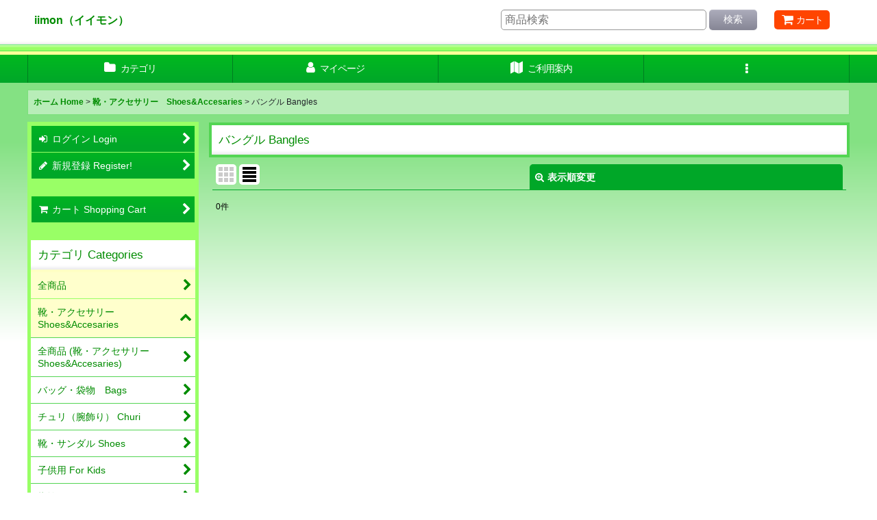

--- FILE ---
content_type: text/css
request_url: https://d2d-iimon.ocnk.net/res/touch009/style/template.css?1811011563
body_size: 1448
content:
@charset "utf-8";
/* CSS Document */

/*************************************************************/
/* compact header */
/*************************************************************/
.folding_header #header {
	padding-bottom: 15px;  
}

/* グローバルナビ文字色 */
.folding_header .global_nav_item .nav_btn,
.folding_header .popup_nav_item .nav_btn {
	color: #000;
}

/* グローバルナビ、罫線リセット */
.folding_header .global_nav,
.folding_header .global_nav_item > .nav_btn {
	border-right: none;
}
.folding_header .global_nav_item:first-child .nav_btn {
	border-left: none;
}
.folding_header .inner_popup_nav .nav_btn {
	border-right: none;
}

/* グローバルナビ背景/下部罫線 */
.folding_header .global_nav_item > .nav_btn {
	border-bottom: 3px solid transparent;
}
.use_hover .folding_header .inner_global_nav .nav_btn:hover {
	background-color: #FFF;
  border-bottom: 3px solid #00B71F;
  color: #000;
}

/* アイコン色 */
.folding_header .inner_global_nav .fa,
.folding_header .inner_header_nav .close_btn .fa {
	color: #000;
}
.folding_header .inner_global_nav .nav_btn::after,
.folding_header .inner_popup_nav .nav_btn::after,
#container .folding_header .inner_popup_nav .fa {
	color: #000;
}

/* ポップアップ内下部閉じるアイコン色 */
.folding_header .inner_global_nav .nav_close_btn .fa {
	color: #FFF;
}

/* ポップアップ内ナビマウスオーバー */
.use_hover .folding_header .inner_popup_nav .nav_btn:hover {
	background-color: #F9F9F9;
	border-bottom: none;
}

/* 商品検索背景色 */
.folding_header .search_bar .search {
  background-color: #FFF;
}
	
@media screen and (max-width: 839px) {
	
	/* グローバルナビ背景/下部罫線 */
  .folding_header .global_nav_item > .nav_btn,
	.use_hover .folding_header .inner_global_nav .nav_btn:hover{
	  border-bottom: none;
  }
	
	/* header位置 */
	.use_folding_header #header {
		padding-top: 0px;
		padding-bottom: 18px;
	}
	
	/* ポップアップ内各メニュー背景色  */
  .folding_header .hamburger_nav,
	.folding_header .upper_popup_nav,
	.folding_header .inner_global_nav .nav_btn,
	.folding_header .inner_popup_nav .nav_btn,
	.folding_header .inner_global_nav .global_nav_item .nav_btn {
    background-color: #FFF;
  }
	
	/* メインカテゴリ/グループメニュー ポップアップ内各メニュー背景色  */
	.folding_header .inner_global_nav .nav_btn[data-sub-menu],
  .folding_header .popup_base_menu .nav_btn[data-sub-menu] {
    background-color: #F9F9F9;
  }
	
	.folding_header .sp_menu .bar,
	.folding_header .active .bar {
    background-color: #000;
  }

	/* ポップアップ内各メニュー罫線 */
	.folding_header .inner_global_nav .nav_btn,
	.folding_header .inner_popup_nav .nav_btn {
    border-top: 1px solid #E0DFE3;
	}
	
	/* メインカテゴリ/グループメニュー　※目立たせる場合 */
  .folding_header .inner_global_nav .g_category > .nav_btn,
  .folding_header .popup_base_menu .t_category > .nav_btn,
  .folding_header .inner_global_nav .g_group > .nav_btn,
  .folding_header .popup_base_menu .t_group > .nav_btn,
  .folding_header .inner_global_nav .g_search > .nav_btn,
  .folding_header .popup_base_menu .t_search > .nav_btn,
  .folding_header .inner_global_nav .nav_btn[data-id],
  .folding_header .popup_base_menu .nav_btn[data-id],
  .folding_header .inner_global_nav .nav_btn.custom_menu_popup,
  .folding_header .popup_base_menu .nav_btn.custom_menu_popup {
		padding: 15px 10px;
		background-color: #F5F5F5;
		font-size: 16px;
		font-weight: 700;
  }
	
	.use_hover .folding_header .inner_popup_nav .nav_btn:hover,
	.use_hover .folding_header .inner_global_nav .nav_btn:hover {
		background-color: #F1F1F1;
  }
}

/*************************************************************/
/* sns */
/*************************************************************/

.article_social {
    padding-top: 10px;
    border-top: 1px solid #00A728;
}
.article_comment {
    margin-top: 15px;	
}
.page_box .article_comment h2 {
    font-size: 108%;	
}

/*************************************************************/
/* ranking nav_on */
/*************************************************************/

.anchor_nav_area .nav_btn.nav_on {
    border: 1px solid #00A728;
    background-color: #F5F5F5;
}

/*************************************************************/
/* subscription */
/*************************************************************/

#subscription_cycle {
	background-color: #F9F9F9;
}
.subscription_cycle .shipping_label {
	border-bottom: 1px dotted #53D553;
}
.subscription_icon {
	background-color: #00A728;
	color: #FFFFFF;
}
.subscription_history_data .shipping_date {
	display: inline;
}
.subscription_history_data .history_purchase_date {
	color: #000000;
}

/*************************************************************/
/* preorder */
/*************************************************************/

.preorder_icon {
	background-color: #00A728;
	color: #FFFFFF;
}

/*************************************************************/
/* tablayout */
/*************************************************************/

.anchor_nav_area.tablayout_navigation .nav_btn {
  border-bottom: 3px solid #7BDF7B;
  background-color: transparent;
	color: #333333;
}
.anchor_nav_area.tablayout_navigation .nav_btn.nav_on,
.use_hover .anchor_nav_area.tablayout_navigation .nav_btn:hover.nav_on,
.use_hover .anchor_nav_area.tablayout_navigation .nav_btn:hover {
	border-bottom: 3px solid #00B71F;
	background-color: transparent;
	color: #000000;
}

/*************************************************************/
/* side nav */
/*************************************************************/

.side_sub_menu_hover .itemlist_nav_item.open .sub_menu_link_list {
  background-color: #FFFFCC;
	border: 1px solid #99FF66;
}

.side_sub_menu_hover .itemlist_nav_item.open .sub_menu_link_list .sub_menu_link {
	border: 1px solid #99FF66;
}

#left_side_col .side_sub_menu_hover .sub_menu_link_list {
	left: 240px;
}

#right_side_col .side_sub_menu_hover .sub_menu_link_list {
  right: 240px;
}

/*************************************************************/
/* cart layout */
/*************************************************************/

.cart_layout_wrapper .inner_layout_wrapper_price {
	background-color: #FFFFFF;
	border: 1px solid #00A728;
	border-radius: 5px;
}

--- FILE ---
content_type: text/plain
request_url: https://www.google-analytics.com/j/collect?v=1&_v=j102&a=1164954084&t=pageview&_s=1&dl=https%3A%2F%2Fd2d-iimon.ocnk.net%2Fproduct-list%2F25&ul=en-us%40posix&dt=%E3%83%90%E3%83%B3%E3%82%B0%E3%83%AB%20Bangles%20-%20iimon%EF%BC%88%E3%82%A4%E3%82%A4%E3%83%A2%E3%83%B3%EF%BC%89&sr=1280x720&vp=1280x720&_u=IEBAAEABAAAAACAAI~&jid=1815202985&gjid=1732487835&cid=1125336372.1769024707&tid=UA-37193405-1&_gid=1950715931.1769024707&_r=1&_slc=1&z=1931754817
body_size: -451
content:
2,cG-P6H9DSCLFC